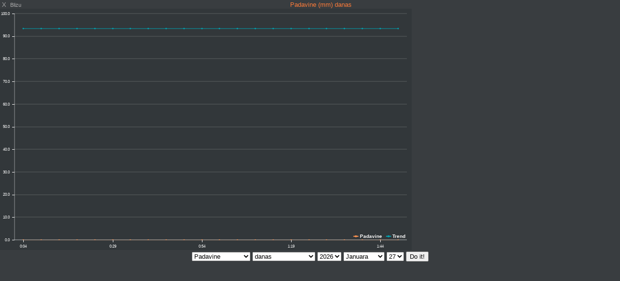

--- FILE ---
content_type: text/html; charset=UTF-8
request_url: http://www.meteoarachova.com/ws/PWS_graph_xx.php?type=rain&script=rain_c_block.php&theme=dark&lang=sr-rs&units=metric
body_size: 15703
content:
<!DOCTYPE html>
<html lang="sr">
<head>
    <meta charset="UTF-8">
    <title>Padavine (mm)  danas</title>
<meta name="mobile-web-app-capable" content="yes">
<meta name="apple-mobile-web-app-capable" content="yes">
<meta name=apple-mobile-web-app-title content="Personal Weather Station">
<meta name="viewport" content="width=device-width, height=device-height, initial-scale=1, viewport-fit=cover">
    <script src="js/canvasjs.min.js"></script>
    <script src="js/moment-with-locales.min.js"></script>
    <style>
        body    { margin: 0; padding: 0; text-align: center; font-size: 10px; font-family: arial, sans-serif; vertical-align: middle; min-width: 300px;}
        div     { display: block;}
        strongnumbers{font-weight:600}
        
        .PWS_weather_container  { display: flex; width: 640px; height: 204px; overflow: hidden; margin: 0 auto;}
        .PWS_weather_item       { margin: 2px; width: 312px; height: 202px; border: 1px solid #F0F0F0; box-sizing: border-box; list-style: none; position: relative;}
        .PWS_module_title       { width:100%;  height: 20px; border: none; background-color: #F4F4F4; font-size: 12px; }
        .PWS_module_title .title {padding-top: 3px;}
        .PWS_popup_list         { width:100%;  height: 20px; border: none; background-color: #F4F4F4; font-size: 14px;
                                        position: absolute; bottom: 0;}
        .PWS_ol_time { margin-top: -15px; margin-right: 6px;color: #d65b4a; font: 700 10px arial, sans-serif;line-height: 10px; float: right;}    
        .PWS_left    { float: left;  width: 80px; padding-left:  2px; height: 160px; border: none; }
        .PWS_right   { float: left; width: 80px; padding-right: 2px; height: 160px; border: none; }
        .PWS_middle  { float: left;  width: 140px;      position: relative;               height: 160px; border: none; }
        .PWS_2_heigh { height: 80px; vertical-align: middle;}
        .PWS_3_heigh { height: 53px; vertical-align: middle;}
        .PWS_4_heigh { height: 40px; vertical-align: middle;}

        .PWS_offline { color: #ff8841;}
        .PWS_online  { color: green;}        

        .orange      { color: #ff8841;}
        .green       { color: #9aba2f;}
        .blue        { color: #01a4b4;}
        .red         { color: #d65b4a;}

        .large       { font-size: 26px;}
        .xlarge      { font-size: 46px;}
        .narrow      { width: 100px;}
        .low_item    { height: 165px;}
        .xlow_item   { height: 110px;}

        .dark        { background-color: black; color: #AAA;}
        .dark .PWS_module_title   {background-color: #393D40; }
        .dark .PWS_popup_list     {background-color: #393D40; }
        .dark .PWS_weather_item   {background-color: #24262B; border-color: #24262B; }

        @media screen and (max-width: 639px) {
                body            {height: 250px;}
                .PWS_module_title {height: 14px;}
                .div_height     {height: 232px;}
                .chartContainer{width:100%;  height:216px; }
                .font_foot      {font-size: 7px;} 
                .font_head      {font-size: 10px;} }
        @media screen and (min-width: 640px) {
                body            {height: 350px;}
                .PWS_module_title {height: 18px;}
                .div_height     {height: 332px;}
                .chartContainer{width:100%;  height:310px; }
                .font_foot      {font-size: 9px;}
                .font_head      {font-size: 12px;} }         
        @media screen and (min-width: 850px) {
                body            {height: 550px;}
                .div_height     {height: 530px;}
                .chartContainer{width:850px;  height:498px;}
                .font_foot      {font-size: 13px;}
                .font_head      {font-size: 13px;} }
        @media screen and (max-width: 800px) {
                .PWS_weather_item       {margin: 10px auto 0; float: none;}
                .PWS_weather_container  {display: inline; overflow: hidden;}}
 iframe {width: 100%;}
    </style>

</head>
<body class="dark" style="overflow: auto; background: #393D40 url(./img/loading.gif)  no-repeat; background-position: 50% 20px;">   
    <div class="PWS_module_title font_head" style="width: 100%;" >
<div style="padding-top: 2px;"><span style="float: left;">&nbsp;X&nbsp;&nbsp;<small>Blizu</small></span>    <span style="color: #FF7C39; ">Padavine (mm)  danas</span></div>
    </div>
<div class="chartContainer">
<div id="chartContainer" class="chartContainer" style="position: absolute; left: 0; margin: 0px; padding: 0px; background-color: black; text-align: left;">
</div>
</div>
<script>
var allLinesArray = [];
 allLinesArray[0] = "2026-01-27 00:04:22,4.2,3.0,1000.7,WNW,294,10,52,92,93.47,unknown,unknown,0.00,0.00,unknown,2026-01-26T22:04:22Z";
 allLinesArray[1] = "2026-01-27 00:09:22,4.3,3.1,1000.7,North,360,8,52,92,93.47,unknown,unknown,0.00,0.00,unknown,2026-01-26T22:09:22Z";
 allLinesArray[2] = "2026-01-27 00:14:22,4.3,3.2,1000.7,WNW,294,8,52,92,93.47,unknown,unknown,0.00,0.00,unknown,2026-01-26T22:14:22Z";
 allLinesArray[3] = "2026-01-27 00:19:22,4.4,3.3,1000.7,WSW,257,5,52,92,93.47,unknown,unknown,0.00,0.00,unknown,2026-01-26T22:19:22Z";
 allLinesArray[4] = "2026-01-27 00:24:22,4.5,3.2,1000.7,North,360,6,52,91,93.47,unknown,unknown,0.00,0.00,unknown,2026-01-26T22:24:22Z";
 allLinesArray[5] = "2026-01-27 00:29:22,4.6,3.2,1001.0,NW,304,10,52,91,93.47,unknown,unknown,0.00,0.00,unknown,2026-01-26T22:29:22Z";
 allLinesArray[6] = "2026-01-27 00:34:22,4.6,3.3,1001.0,NW,306,8,52,91,93.47,unknown,unknown,0.00,0.00,unknown,2026-01-26T22:34:22Z";
 allLinesArray[7] = "2026-01-27 00:39:22,4.6,3.3,1001.0,WNW,290,6,52,91,93.47,unknown,unknown,0.00,0.00,unknown,2026-01-26T22:39:22Z";
 allLinesArray[8] = "2026-01-27 00:44:22,4.6,3.1,1001.0,WNW,291,3,52,90,93.47,unknown,unknown,0.00,0.00,unknown,2026-01-26T22:44:22Z";
 allLinesArray[9] = "2026-01-27 00:49:22,4.6,3.1,1001.4,WNW,296,10,52,90,93.47,unknown,unknown,0.00,0.00,unknown,2026-01-26T22:49:22Z";
 allLinesArray[10] = "2026-01-27 00:54:22,4.6,3.1,1001.0,WNW,296,11,52,90,93.47,unknown,unknown,0.00,0.00,unknown,2026-01-26T22:54:22Z";
 allLinesArray[11] = "2026-01-27 00:59:22,4.6,3.1,1001.4,North,360,5,52,90,93.47,unknown,unknown,0.00,0.00,unknown,2026-01-26T22:59:22Z";
 allLinesArray[12] = "2026-01-27 01:04:22,4.6,2.9,1001.4,WNW,302,10,52,89,93.47,unknown,unknown,0.00,0.00,unknown,2026-01-26T23:04:22Z";
 allLinesArray[13] = "2026-01-27 01:09:22,4.6,2.9,1001.4,WNW,285,11,52,89,93.47,unknown,unknown,0.00,0.00,unknown,2026-01-26T23:09:22Z";
 allLinesArray[14] = "2026-01-27 01:14:22,4.6,2.9,1001.4,WNW,292,6,52,89,93.47,unknown,unknown,0.00,0.00,unknown,2026-01-26T23:14:22Z";
 allLinesArray[15] = "2026-01-27 01:19:22,4.6,2.7,1001.4,WNW,299,8,52,88,93.47,unknown,unknown,0.00,0.00,unknown,2026-01-26T23:19:22Z";
 allLinesArray[16] = "2026-01-27 01:24:22,4.6,2.7,1001.4,WNW,292,10,52,88,93.47,unknown,unknown,0.00,0.00,unknown,2026-01-26T23:24:22Z";
 allLinesArray[17] = "2026-01-27 01:29:22,4.5,2.7,1001.4,WNW,295,11,52,88,93.47,unknown,unknown,0.00,0.00,unknown,2026-01-26T23:29:22Z";
 allLinesArray[18] = "2026-01-27 01:34:22,4.6,2.7,1001.4,NW,306,10,52,88,93.47,unknown,unknown,0.00,0.00,unknown,2026-01-26T23:34:22Z";
 allLinesArray[19] = "2026-01-27 01:39:22,4.6,2.8,1001.4,WNW,286,11,52,88,93.47,unknown,unknown,0.00,0.00,unknown,2026-01-26T23:39:22Z";
 allLinesArray[20] = "2026-01-27 01:44:22,4.7,2.9,1001.4,NW,308,10,52,88,93.47,unknown,unknown,0.00,0.00,unknown,2026-01-26T23:44:22Z";
 allLinesArray[21] = "2026-01-27 01:49:22,4.7,2.9,1001.4,WNW,297,10,52,88,93.47,unknown,unknown,0.00,0.00,unknown,2026-01-26T23:49:22Z";
</script>
<script>
var lng_title   = "Padavine (mm)  danas"
var bck_color   = "#000000";
var grd_color   = "RGBA(64, 65, 66, 0.8)";
var dcmls       = 1;
var lng_high    = "Padavine"
var lng_low     = "Trend"
var val_convert = "1";
var graph_fld_1 = 12;
var graph_fld_2 = 9;
var grph_x      = 0;
var grph_x_dt  = "";
var grph_x_frmt = "LT";
var grph_x_int  = 12;
var data_unit   = "mm";
var shw_lgnd2   = 1;
var grph_type   =  "line";
var grph_wdth   = "0";
var ltxt_print  = "Print";
var ltxt_png    = "Save as PNG";
var ltxt_jpg    = "Save as JPEG";
var ltxt_save   = "Save as";
var ltxt_reset  = "Reset";
var ltxt_pan    = "Pan";
var ltxt_zoom   = "Zoom";
var ltxt_more   = "More options";
var charts_menu = false;
moment.locale("sr-rs");
used_lang_shrt = "sr"; 

</script>
<script>
    //barometermonth
var dataPoints1 = [];	
var dataPoints2 = [];
var n = allLinesArray.length-1;
for (var i = 0; i <= n; i++) 
     {  var rowData = allLinesArray[i].split(',');
        if ( rowData.length >1)
             {  xvalue  = moment(rowData[grph_x],grph_x_dt).format(grph_x_frmt);
                if (val_convert > 0) 
                     {  var yvalue1 = parseFloat(rowData[graph_fld_1]* val_convert);
                        if (graph_fld_2 != -1)  
                             {  var yvalue2 = parseFloat(rowData[graph_fld_2]* val_convert);}} 
                else if (val_convert == -1)  // C to F parseFloat((rowData[xxxxx] *1.8) +32
                     {  var yvalue1 = parseFloat((rowData[graph_fld_1]*1.8)  +32);
                        if (graph_fld_2 != -1)  
                             {  var yvalue2 = parseFloat((rowData[graph_fld_2]* 1.8) +32);}} 
                else // F to C parseFloatparseFloat((rowData[xxxx]- 32) / 1.8
                     {  var yvalue1 = parseFloat((rowData[graph_fld_1]- 32)  / 1.8);
                        if (graph_fld_2 != -1)  
                             {  var yvalue2 = parseFloat((rowData[graph_fld_2] -32 )/ 1.8);}} 
                dataPoints1.push(
                     {  label: xvalue ,
                        y:yvalue1  });
                if (graph_fld_2 != -1) 
                      { dataPoints2.push(
                              { label: xvalue,
                                y:yvalue2 });
                        }
                }
        }
CanvasJS.addCultureInfo(used_lang_shrt,
                {   savePNGText: ltxt_png,
                    saveJPGText: ltxt_jpg,
                    printText:   ltxt_print,
                    resetText:   ltxt_reset,
                    menuText:    ltxt_more,
                    zoomText:    ltxt_zoom,
                    panText:     ltxt_pan,
                    
               });
var chart = new CanvasJS.Chart("chartContainer", 
    {  // backgroundColor: bck_color,
        culture: used_lang_shrt,
        theme: "dark2",
        zoomEnabled: true,
        animationEnabled: true,
        exportEnabled: charts_menu,
        exportFileName: lng_title,
        dataPointMaxWidth: 5,
        toolTip:{ 
                fontStyle: "normal",
                backgroundColor: 'white', fontColor:'black',
                toolTipContent: " x: {x} y: {y} <br /> name: {name}, label:{label}",
                fontSize: 12,
                shared: true, 
                borderThickness: 0,
                },
        axisX: {margin: 0,
                gridThickness: 0,
                lineThickness: 0.5,
                labelFontSize: 8,
                labelFontFamily: "arial",	
                },	
        axisY:{ margin: 0,
                gridThickness: 0.2,		
                lineThickness: 0.5,		
                includeZero: false,
                crosshair: {
			enabled: true,
			snapToDataPoint: true, 
		},
                labelFontSize: 8,
                labelFormatter: function ( e ) {
                        return e.value .toFixed(dcmls) ;   },		 
                labelFontFamily: "arial",
                },  
        legend:{fontFamily: "arial",
                fontSize: 10,
                dockInsidePlotArea: true, horizontalAlign: "right" },
        data: [
            {   type: grph_type,
                color:"#ff9350",
                markerSize:3,
                showInLegend:true,
                legendMarkerType: "circle",
                lineThickness: 1,
                markerType: "circle",
                name: lng_high,
                dataPoints: dataPoints1,
                yValueFormatString: "#0.## " + data_unit,},
            {   type: grph_type,
                color:"#00A4B4",
                markerSize:3,
                showInLegend: shw_lgnd2,
                legendMarkerType: "circle",
                lineThickness: 1,
                markerType: "circle",
                name: lng_low,
                dataPoints: dataPoints2,
                yValueFormatString: "#0.## " + data_unit ,}
                ]
        }
        );
chart.render();
</script>
<form id="xyz" method="get" action="/ws/PWS_graph_xx.php" style="display: block;" class="font_foot">
<table style="margin: 0 auto;">
<tr><td><select name="type" class="font_foot">
<option value="temp" >Temperatura</option>
<option value="baro" >Vazdušni pritisak</option>
<option value="rain" selected="selected">Padavine</option>
<option value="wind" >Vetar - Nalet</option>
</select></td>
<td><select name="period" class="font_foot"><option value="day" selected="selected">danas</option>
<option value="month" >poslednji 30 dana</option>
<option value="year" >poslednji 360 dana</option>
<option value="day1" >Bilo koji dan</option>
<option value="month1" >bilo koji mesec</option>
<option value="year1" >bilo koje godine</option>
</select></td>
<td><select name="y" class="font_foot">
<option value="2010" >2010</option>
<option value="2011" >2011</option>
<option value="2012" >2012</option>
<option value="2013" >2013</option>
<option value="2014" >2014</option>
<option value="2015" >2015</option>
<option value="2016" >2016</option>
<option value="2017" >2017</option>
<option value="2018" >2018</option>
<option value="2019" >2019</option>
<option value="2020" >2020</option>
<option value="2021" >2021</option>
<option value="2022" >2022</option>
<option value="2023" >2023</option>
<option value="2024" >2024</option>
<option value="2025" >2025</option>
<option value="2026" selected="selected">2026</option>
</select></td>
<td><select name="m" class="font_foot">
<option value="1" selected="selected">Januara</option>
<option value="2" >Februara</option>
<option value="3" >Marta</option>
<option value="4" >Aprila</option>
<option value="5" >Maj</option>
<option value="6" >Juna</option>
<option value="7" >Jula</option>
<option value="8" >Avgusta</option>
<option value="9" >Septembar</option>
<option value="10" >Oktobra</option>
<option value="11" >Novembra</option>
<option value="12" >Decembra</option>
</select></td>
<td><select name="d" class="font_foot">
<option value="1" >1</option>
<option value="2" >2</option>
<option value="3" >3</option>
<option value="4" >4</option>
<option value="5" >5</option>
<option value="6" >6</option>
<option value="7" >7</option>
<option value="8" >8</option>
<option value="9" >9</option>
<option value="10" >10</option>
<option value="11" >11</option>
<option value="12" >12</option>
<option value="13" >13</option>
<option value="14" >14</option>
<option value="15" >15</option>
<option value="16" >16</option>
<option value="17" >17</option>
<option value="18" >18</option>
<option value="19" >19</option>
<option value="20" >20</option>
<option value="21" >21</option>
<option value="22" >22</option>
<option value="23" >23</option>
<option value="24" >24</option>
<option value="25" >25</option>
<option value="26" >26</option>
<option value="27" selected="selected">27</option>
<option value="28" >28</option>
<option value="29" >29</option>
<option value="30" >30</option>
<option value="31" >31</option>
</select></td>
<td><input type="submit" value="Do it!" class="font_foot"></td>

</tr>
</table>

</form>
</body>
</html>